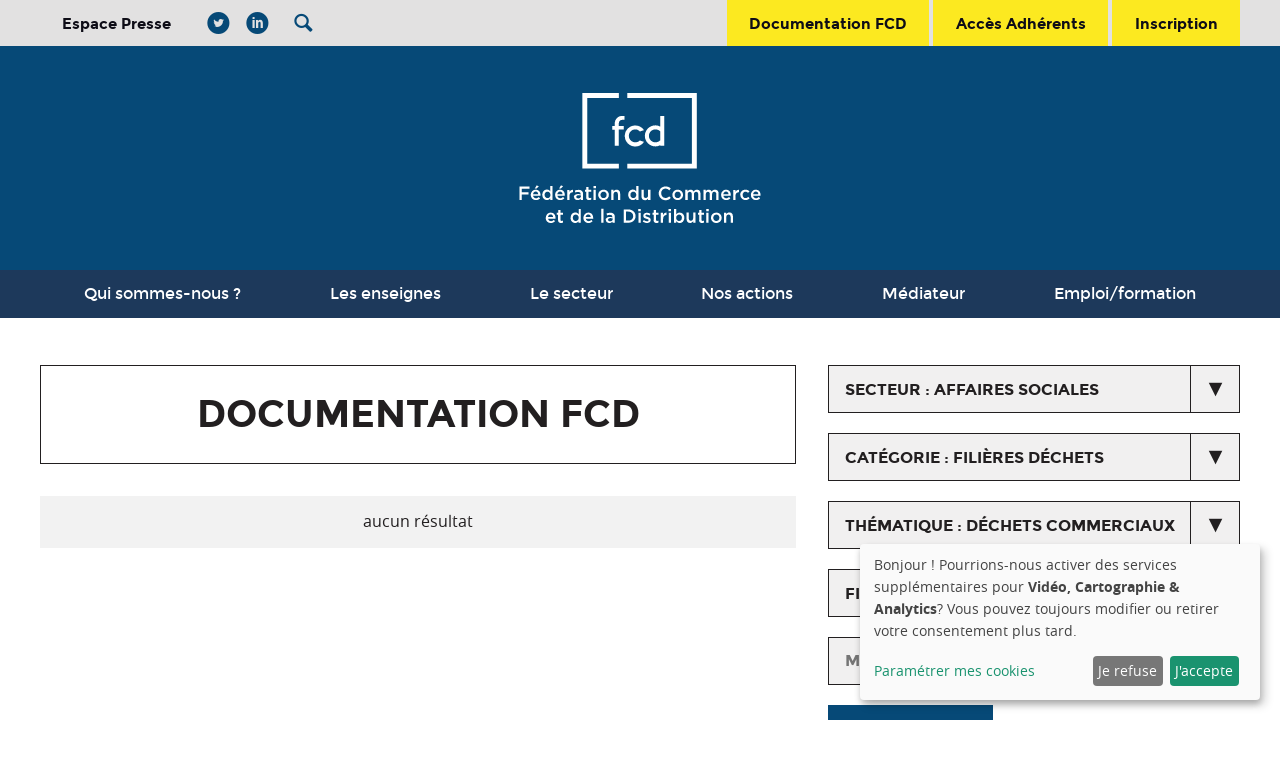

--- FILE ---
content_type: text/html; charset=utf-8
request_url: https://www.fcd.fr/documentation-fcd/?month=2&sector=1&category=&thematic=136&year=2016&page=
body_size: 6565
content:



    


<!doctype html>
<html id="site-fcd" lang="fr" class="documentationbase_list two_columns
        
        documentation_list
        page_fcd_documentation
        

 documentation-list">

    <head>
        
        
        
        <title>Documentation FCD - FCD</title>
        <link rel="shortcut icon" href="/static/fcd/img/favicons/favicon.png" type="image/png" />
        <link rel="shortcut icon" href="/static/fcd/img/favicons/favicon.ico" type="image/vnd.microsoft.icon" />
        <link rel="apple-touch-icon" sizes="180x180" href="/static/djangobootstrap/img/favicons/apple-touch-icon.png">
        <link rel="icon" type="image/png" href="/static/fcd/img/favicons/favicon-32x32.png" sizes="32x32">
        <link rel="icon" type="image/png" href="/static/fcd/img/favicons/favicon-16x16.png" sizes="16x16">
        <link rel="manifest" href="/static/fcd/img/favicons/manifest.json">
        <link rel="mask-icon" href="/static/fcd/img/favicons/safari-pinned-tab.svg" color="#064977">
        <meta name="theme-color" content="#064977">
        <!--[if lte IE 9]><link rel="shortcut icon" type="image/x-icon" href="/static/fcd/img/favicons/favicon.ico" /><![endif]-->
        
<link rel="stylesheet" href="/static/CACHE/css/output.cc304adf4940.css" type="text/css" media="screen, projection" />


        <!--[if lt IE 9]><link href="/static/fcd/css/ie.css" media="screen, projection" rel="stylesheet" type="text/css" /><![endif]-->
        <meta name="viewport" content="width=device-width,initial-scale=1">
        <script src="https://google.com/recaptcha/api.js" async defer></script>

        
            <meta name="description" content="None"/>
            <meta name="keywords" content=""/>
        
        <script type="text/javascript">var html = document.getElementsByTagName('HTML')[0]; html.setAttribute('class', html.getAttribute('class')+' js');</script>
    </head>

    <body>

        
        
        
        

        
        

        
        

        
        
        
        

        
        
        <div id="page">

            <header id="header">
                
                <div class="wrapper">
                    <div id="topbar">
                        <div class="ctn">
                            
                                <div id="extrabar">
                                    <a id="presse" href="/presse/">Espace Presse</a>

                                    <nav id="social-links">
                                        
                                        <a href="https://twitter.com/FCDfrance" title="compte twitter"><i class="icon-twitter-circled"></i></a>
                                        <a href="https://fr.linkedin.com/company/fédération-du-commerce-et-de-la-distribution" title="compte linkedin"><i class="icon-linkedin-circled"></i></a>
                                    </nav>

                                    
                                    
                                        <nav id="search" class="navbar">
                                            <a class="toggle" title="afficher la recherche" gumby-trigger="#search > #recherche" href="#"><i class="icon-search"></i></a>
                                            



<div id="recherche" class="menu" itemscope itemtype="http://schema.org/WebSite">
    <meta itemprop="url" content="https://www.fcd.fr"/>
    <form method="get" action="/recherche/" itemprop="potentialAction" itemscope itemtype="http://schema.org/SearchAction">
        <meta itemprop="target" content="https://www.fcd.fr/recherche/?q={q}&model=all"/>
        <input itemprop="query-input" type="text" id="id_search" required placeholder="Recherche" name="q" value="" />
        <input type="hidden" id="id_search_model" name="model" value="all" />
        <button type="submit">Rechercher</button>
    </form>
</div>

                                        </nav>
                                    
                                    
                                </div>
                            
                            <nav id="usernav" class="navbar">
                                
                                    <a  class="go_docfcd" href="/documentation-fcd/">
                                        <i class="icon-doc-text-inv"></i><span>Documentation FCD</span>
                                    </a>
                                    <a class="login ajax-popup-link" href="/compte/se-connecter/?next=/documentation-fcd/?month=2&amp;sector=1&amp;category=&amp;thematic=136&amp;year=2016&amp;page=&html_only=1">
                                        <i class="icon-user"></i><span>Accès Adhérents</span>
                                    </a>
                                    
                                        <a class="signup" href="/compte/inscription/">
                                            <i class="icon-pencil"></i><span>Inscription</span>
                                        </a>
                                    
                                
                            </nav>
                        </div>
                    </div>

                    <div id="logo_header">
                        <div class="ctn">
                            <a id="logo" href="/" title="Retour à l'accueil du site">
                                
                                <svg xmlns="http://www.w3.org/2000/svg" width="100%" height="100%" viewBox="0 0 171.7 92.5">
    <style>.a{fill:#FFF;}</style>
    <path d="M70.8 0v3.5H48.3v46.8h22.5v3.5H44.8V0H70.8zM76.8 0v3.5h46v46.8H76.8v3.5h49.5V0H76.8z" class="a"/>
    <path d="M0 66.6h7.1v1.5H1.7v2.6h4.8v1.5H1.7v3.9H0V66.6zM8.1 72.5c0 2.2 1.6 3.7 3.7 3.7 1.3 0 2.2-0.5 2.9-1.3l-1-0.9c-0.6 0.6-1.1 0.9-1.9 0.9 -1.1 0-1.9-0.7-2.1-1.8h5.3c0-0.2 0-0.3 0-0.5 0-2.1-1.2-3.8-3.4-3.8 -2 0-3.5 1.7-3.5 3.7V72.5M9.7 72c0.1-1.1 0.9-1.9 1.9-1.9 1.1 0 1.7 0.8 1.8 1.9H9.7zM10.9 68h1.2l1.7-1.6 -1.5-0.7L10.9 68zM16.3 72.5c0 2.4 1.6 3.7 3.3 3.7 1.2 0 1.9-0.6 2.4-1.3v1.2h1.6v-9.9h-1.6v3.8c-0.5-0.7-1.3-1.3-2.4-1.3 -1.7 0-3.3 1.3-3.3 3.7V72.5M22.1 72.5c0 1.4-1 2.3-2.1 2.3 -1.1 0-2.1-0.9-2.1-2.3v0c0-1.4 0.9-2.3 2.1-2.3 1.1 0 2.1 0.9 2.1 2.3V72.5M25.4 72.5c0 2.2 1.6 3.7 3.7 3.7 1.3 0 2.2-0.5 2.9-1.3l-1-0.9c-0.6 0.6-1.1 0.9-1.9 0.9 -1.1 0-1.9-0.7-2.1-1.8h5.3c0-0.2 0-0.3 0-0.5 0-2.1-1.2-3.8-3.4-3.8 -2 0-3.5 1.7-3.5 3.7V72.5M27 72c0.1-1.1 0.9-1.9 1.9-1.9 1.1 0 1.7 0.8 1.8 1.9H27zM28.2 68h1.2l1.7-1.6 -1.5-0.7L28.2 68zM34 76.1h1.6v-2.7c0-1.9 1-2.8 2.4-2.8h0.1v-1.7c-1.3-0.1-2.1 0.7-2.5 1.7v-1.6h-1.6V76.1zM38.9 74c0 1.4 1.2 2.2 2.5 2.2 1.1 0 1.8-0.5 2.3-1v0.9h1.6v-4.2c0-0.9-0.2-1.7-0.8-2.2 -0.5-0.5-1.3-0.8-2.4-0.8 -1.1 0-1.9 0.2-2.7 0.6l0.4 1.3c0.7-0.3 1.2-0.4 2-0.4 1.2 0 1.8 0.5 1.8 1.6v0.2c-0.6-0.2-1.1-0.3-1.9-0.3 -1.7 0-3 0.8-3 2.3V74M43.8 73.5c0 0.9-0.8 1.5-1.9 1.5 -0.8 0-1.4-0.4-1.4-1.1v0c0-0.7 0.6-1.2 1.7-1.2 0.7 0 1.2 0.1 1.6 0.3V73.5M47.5 74.1c0 1.6 0.9 2.1 2.1 2.1 0.6 0 1.1-0.1 1.5-0.4v-1.3c-0.3 0.2-0.7 0.2-1 0.2 -0.6 0-0.9-0.3-0.9-0.9v-3.5h1.9v-1.4h-1.9v-2h-1.6v2h-0.9v1.4h0.9V74.1M52.7 67.8h1.8v-1.6h-1.8V67.8zM52.8 76.1h1.6v-7.2h-1.6V76.1zM56.1 72.5c0 2 1.6 3.7 3.8 3.7 2.2 0 3.8-1.7 3.8-3.7v0c0-2-1.6-3.7-3.8-3.7 -2.2 0-3.8 1.7-3.8 3.7V72.5M62.1 72.5c0 1.2-0.8 2.3-2.2 2.3 -1.3 0-2.2-1-2.2-2.3v0c0-1.2 0.8-2.3 2.2-2.3 1.3 0 2.2 1 2.2 2.3V72.5M65.4 76.1H67v-4c0-1.1 0.7-1.8 1.6-1.8 1 0 1.5 0.6 1.5 1.7v4.1h1.6v-4.6c0-1.7-0.9-2.7-2.5-2.7 -1.1 0-1.8 0.6-2.2 1.2v-1.1h-1.6V76.1zM77.5 72.5c0 2.4 1.6 3.7 3.3 3.7 1.2 0 1.9-0.6 2.4-1.3v1.2h1.6v-9.9h-1.6v3.8c-0.5-0.7-1.3-1.3-2.4-1.3 -1.7 0-3.3 1.3-3.3 3.7V72.5M83.2 72.5c0 1.4-1 2.3-2.1 2.3 -1.1 0-2.1-0.9-2.1-2.3v0c0-1.4 0.9-2.3 2.1-2.3 1.1 0 2.1 0.9 2.1 2.3V72.5M86.9 73.5c0 1.7 0.9 2.8 2.5 2.8 1.1 0 1.8-0.6 2.2-1.3v1.1h1.7v-7.2h-1.7v4c0 1.1-0.7 1.8-1.6 1.8 -1 0-1.5-0.6-1.5-1.7v-4.1h-1.6V73.5M99.2 71.4c0 2.7 2.1 4.9 4.8 4.9 1.8 0 2.9-0.6 3.8-1.7l-1.1-1.1c-0.8 0.8-1.6 1.2-2.7 1.2 -1.8 0-3.1-1.5-3.1-3.4v0c0-1.9 1.3-3.3 3.1-3.3 1.1 0 1.9 0.5 2.7 1.2l1.1-1.2c-0.9-0.9-2-1.5-3.7-1.5 -2.9 0-4.9 2.2-4.9 4.9V71.4M108.9 72.5c0 2 1.6 3.7 3.8 3.7 2.2 0 3.8-1.7 3.8-3.7v0c0-2-1.6-3.7-3.8-3.7s-3.8 1.7-3.8 3.7V72.5M114.9 72.5c0 1.2-0.8 2.3-2.2 2.3 -1.3 0-2.2-1-2.2-2.3v0c0-1.2 0.8-2.3 2.2-2.3 1.3 0 2.2 1 2.2 2.3V72.5M118.2 76.1h1.6v-4c0-1.1 0.6-1.8 1.5-1.8s1.4 0.6 1.4 1.7v4.1h1.6v-4c0-1.2 0.6-1.8 1.5-1.8 0.9 0 1.5 0.6 1.5 1.7v4.1h1.6v-4.6c0-1.7-0.9-2.7-2.5-2.7 -1.1 0-1.8 0.5-2.4 1.3 -0.4-0.8-1.1-1.3-2.1-1.3 -1.1 0-1.7 0.6-2.2 1.2v-1.1h-1.6V76.1zM131.1 76.1h1.6v-4c0-1.1 0.6-1.8 1.5-1.8 0.9 0 1.4 0.6 1.4 1.7v4.1h1.6v-4c0-1.2 0.6-1.8 1.5-1.8 0.9 0 1.5 0.6 1.5 1.7v4.1h1.6v-4.6c0-1.7-0.9-2.7-2.5-2.7 -1.1 0-1.8 0.5-2.4 1.3 -0.4-0.8-1.1-1.3-2.1-1.3 -1.1 0-1.7 0.6-2.2 1.2v-1.1h-1.6V76.1zM143.6 72.5c0 2.2 1.6 3.7 3.7 3.7 1.3 0 2.2-0.5 2.9-1.3l-1-0.9c-0.6 0.6-1.1 0.9-1.9 0.9 -1.1 0-1.9-0.7-2.1-1.8h5.3c0-0.2 0-0.3 0-0.5 0-2.1-1.2-3.8-3.4-3.8 -2 0-3.5 1.7-3.5 3.7V72.5M145.2 72c0.1-1.1 0.9-1.9 1.9-1.9 1.1 0 1.7 0.8 1.8 1.9H145.2zM152.2 76.1h1.6v-2.7c0-1.9 1-2.8 2.4-2.8h0.1v-1.7c-1.3-0.1-2.1 0.7-2.5 1.7v-1.6h-1.6V76.1zM157.3 72.5c0 2 1.6 3.7 3.7 3.7 1.4 0 2.2-0.6 2.9-1.3l-1-1c-0.5 0.5-1.1 0.9-1.9 0.9 -1.3 0-2.1-1-2.1-2.3v0c0-1.2 0.9-2.3 2.1-2.3 0.8 0 1.3 0.4 1.8 0.9l1-1.1c-0.7-0.7-1.5-1.2-2.9-1.2 -2.2 0-3.7 1.7-3.7 3.7V72.5M164.8 72.5c0 2.2 1.6 3.7 3.7 3.7 1.3 0 2.2-0.5 2.9-1.3l-1-0.9c-0.6 0.6-1.1 0.9-1.9 0.9 -1.1 0-1.9-0.7-2.1-1.8h5.3c0-0.2 0-0.3 0-0.5 0-2.1-1.2-3.8-3.4-3.8 -2 0-3.5 1.7-3.5 3.7V72.5M166.4 72c0.1-1.1 0.9-1.9 1.9-1.9 1.1 0 1.7 0.8 1.8 1.9H166.4zM18.7 88.8c0 2.2 1.6 3.7 3.7 3.7 1.3 0 2.2-0.5 2.9-1.3L24.4 90.3c-0.6 0.6-1.1 0.9-1.9 0.9 -1.1 0-1.9-0.7-2.1-1.8h5.3c0-0.2 0-0.3 0-0.5 0-2.1-1.2-3.8-3.4-3.8 -2 0-3.5 1.7-3.5 3.7V88.8M20.3 88.3c0.1-1.1 0.9-1.9 1.9-1.9 1.1 0 1.7 0.8 1.8 1.9H20.3zM27.5 90.4c0 1.6 0.9 2.1 2.1 2.1 0.6 0 1.1-0.1 1.5-0.4v-1.3c-0.3 0.2-0.7 0.2-1 0.2 -0.6 0-0.9-0.3-0.9-0.9v-3.5h1.9V85.2h-1.9v-2h-1.6v2H26.6v1.4h0.9V90.4M36.4 88.8c0 2.4 1.6 3.7 3.3 3.7 1.2 0 1.9-0.6 2.4-1.3v1.2h1.6v-9.9H42.2v3.8c-0.5-0.7-1.3-1.3-2.4-1.3 -1.7 0-3.3 1.3-3.3 3.7V88.8M42.2 88.8c0 1.4-1 2.3-2.1 2.3 -1.1 0-2.1-0.9-2.1-2.3v0c0-1.4 0.9-2.3 2.1-2.3 1.1 0 2.1 0.9 2.1 2.3V88.8M45.5 88.8c0 2.2 1.6 3.7 3.7 3.7 1.3 0 2.2-0.5 2.9-1.3L51.2 90.3c-0.6 0.6-1.1 0.9-1.9 0.9 -1.1 0-1.9-0.7-2.1-1.8h5.3c0-0.2 0-0.3 0-0.5 0-2.1-1.2-3.8-3.4-3.8 -2 0-3.5 1.7-3.5 3.7V88.8M47.1 88.3c0.1-1.1 0.9-1.9 1.9-1.9 1.1 0 1.7 0.8 1.8 1.9H47.1zM58.3 92.3h1.6v-9.9h-1.6V92.3zM61.5 90.3c0 1.4 1.2 2.2 2.5 2.2 1.1 0 1.8-0.5 2.3-1v0.9h1.6v-4.2c0-0.9-0.2-1.7-0.8-2.2 -0.5-0.5-1.3-0.8-2.4-0.8 -1.1 0-1.9 0.2-2.7 0.6l0.4 1.3c0.7-0.3 1.2-0.4 2-0.4 1.2 0 1.8 0.5 1.8 1.6v0.2c-0.6-0.2-1.1-0.3-1.9-0.3 -1.7 0-3 0.8-3 2.3V90.3M66.4 89.8c0 0.9-0.8 1.5-1.9 1.5 -0.8 0-1.4-0.4-1.4-1.1V90.2c0-0.7 0.6-1.2 1.7-1.2 0.7 0 1.2 0.1 1.6 0.3V89.8M74.2 92.3h3.5c3 0 5-2.1 5-4.7v0c0-2.7-2.1-4.7-5-4.7H74.2V92.3zM77.7 84.4c2 0 3.3 1.4 3.3 3.2v0c0 1.9-1.3 3.2-3.3 3.2h-1.9v-6.4H77.7zM84.6 84.1h1.8v-1.6h-1.8V84.1zM84.7 92.3h1.6V85.2h-1.6V92.3zM87.8 91.4c0.9 0.7 2 1.1 3 1.1 1.5 0 2.7-0.7 2.7-2.2v0c0-1.3-1.2-1.8-2.2-2.1 -0.8-0.3-1.6-0.5-1.6-1v0c0-0.4 0.4-0.7 1-0.7 0.6 0 1.3 0.3 2 0.7l0.6-1.2c-0.8-0.5-1.7-0.8-2.6-0.8 -1.4 0-2.5 0.8-2.5 2.2v0c0 1.4 1.2 1.8 2.2 2.1 0.8 0.3 1.6 0.4 1.6 1v0c0 0.5-0.4 0.8-1.1 0.8 -0.7 0-1.6-0.3-2.3-0.9L87.8 91.4M95.5 90.4c0 1.6 0.9 2.1 2.1 2.1 0.6 0 1.1-0.1 1.5-0.4v-1.3c-0.3 0.2-0.6 0.2-1 0.2 -0.6 0-0.9-0.3-0.9-0.9v-3.5h1.9V85.2h-1.9v-2h-1.6v2h-0.9v1.4h0.9V90.4M100.7 92.3h1.6v-2.7c0-1.9 1-2.8 2.4-2.8h0.1v-1.7c-1.3-0.1-2.1 0.7-2.5 1.7V85.2h-1.6V92.3zM106.2 84.1h1.8v-1.6h-1.8V84.1zM106.3 92.3h1.6V85.2h-1.6V92.3zM111.7 91.2c0.5 0.7 1.2 1.3 2.4 1.3 1.7 0 3.3-1.3 3.3-3.7v0c0-2.4-1.6-3.7-3.3-3.7 -1.2 0-1.9 0.6-2.4 1.3v-3.9h-1.6v9.9h1.6V91.2M115.7 88.8c0 1.4-0.9 2.3-2 2.3 -1.1 0-2.1-0.9-2.1-2.3v0c0-1.4 1-2.3 2.1-2.3 1.1 0 2 0.9 2 2.3V88.8M119 89.7c0 1.7 0.9 2.8 2.5 2.8 1.1 0 1.8-0.6 2.2-1.3v1.1h1.7v-7.2h-1.7v4c0 1.1-0.7 1.8-1.6 1.8 -1 0-1.5-0.6-1.5-1.7v-4.1h-1.6V89.7M127.9 90.4c0 1.6 0.9 2.1 2.1 2.1 0.6 0 1.1-0.1 1.5-0.4v-1.3c-0.3 0.2-0.7 0.2-1 0.2 -0.6 0-0.9-0.3-0.9-0.9v-3.5h1.9V85.2h-1.9v-2h-1.6v2h-0.9v1.4h0.9V90.4M133 84.1h1.8v-1.6h-1.8V84.1zM133.1 92.3h1.6V85.2h-1.6V92.3zM136.4 88.8c0 2 1.6 3.7 3.8 3.7 2.2 0 3.8-1.7 3.8-3.7v0c0-2-1.6-3.7-3.8-3.7s-3.8 1.7-3.8 3.7V88.8M142.4 88.8c0 1.2-0.8 2.3-2.2 2.3 -1.3 0-2.2-1-2.2-2.3v0c0-1.2 0.8-2.3 2.2-2.3 1.3 0 2.2 1 2.2 2.3V88.8M145.7 92.3h1.6v-4c0-1.1 0.7-1.8 1.6-1.8 1 0 1.5 0.6 1.5 1.7v4.1h1.6v-4.6c0-1.7-0.9-2.7-2.5-2.7 -1.1 0-1.8 0.6-2.2 1.2V85.2h-1.6V92.3z" class="a"/>
    <path d="M103.2 37.6V16.3h-3v7.6c-1.1-0.6-2.2-0.9-3.4-0.9 -4.1 0-7.5 3.4-7.5 7.5 0 4.1 3.4 7.5 7.5 7.5 1.2 0 2.4-0.3 3.4-0.9v0.5H103.2zM96.8 35.1c-2.5 0-4.6-2-4.6-4.6 0-2.5 2-4.6 4.6-4.6 1.2 0 2.6 0.5 3.4 1.3v6.5C99.4 34.6 98.1 35.1 96.8 35.1M82.5 25.9c-2.5 0-4.6 2-4.6 4.6 0 2.5 2.1 4.6 4.6 4.6 1.3 0 2.4-0.5 3.2-1.3l3 1c-1.4 2-3.6 3.3-6.2 3.3 -4.1 0-7.5-3.4-7.5-7.5 0-4.2 3.4-7.5 7.5-7.5 2.6 0 4.8 1.3 6.2 3.3l-3 1C84.9 26.4 83.8 25.9 82.5 25.9M67.9 21.5c0-2.9 2.4-5.2 5.2-5.2h1.7v2.8h-1.7c-1.2 0-2.3 1-2.3 2.3v2h3.4v2.6h-3.4v11.5h-3V26.1h-1.7v-2.6h1.7V21.5" class="a"/>
</svg>

                            </a>
                        </div>
                    </div>

                    <div id="mainnav">
                        <div class="ctn">
                            <nav class="navbar">
                            
                                <a class="toggle nav" gumby-trigger="#mainnav #mainmenu" href="#"><i class="icon-menu"></i></a>
                                <div class="menu">
                                    <ul id="mainmenu" class="menu">
                                        
                                            


    <li class="child page_qui-sommes-nous">
        <a  href="/qui-sommes-nous/">Qui sommes-nous ?</a>
        
            
                <div class="dropdown">
            
                <ul>
                    


    <li class="child">
        <a  href="/qui-sommes-nous/equipe/">L&#39;équipe</a>
        
    </li>

    <li class="child page_regionalnews">
        <a  href="/qui-sommes-nous/fcd-regionales/">Les FCD Régionales</a>
        
    </li>

    <li class="child">
        <a  href="/qui-sommes-nous/fcd-bruxelles/">La FCD à Bruxelles</a>
        
    </li>

    <li class="child page_actualites">
        <a  href="/qui-sommes-nous/actualites-de-la-fcd/">Actualités de la FCD</a>
        
    </li>

    <li class="child">
        <a  href="/qui-sommes-nous/respec-du-droit-de-la-concurrence/">Respect du droit de la concurrence</a>
        
    </li>


                </ul>
            
                </div>
            
        
    </li>

    <li class="child">
        <a  href="/les-enseignes/">Les enseignes</a>
        
    </li>

    <li class="child">
        <a  href="/le-secteur/le-commerce-et-la-distribution/">Le secteur</a>
        
    </li>

    <li class="child">
        <a  href="/nos-actions/">Nos actions</a>
        
            
                <div class="dropdown">
            
                <ul>
                    


    <li class="child">
        <a  href="/nos-actions/distribution-responsable/">Une distribution responsable</a>
        
    </li>

    <li class="child">
        <a  href="/nos-actions/emploi-formation/">L&#39;emploi et la formation</a>
        
    </li>

    <li class="child">
        <a  href="/nos-actions/qualite-et-sante/">Qualité et santé</a>
        
    </li>

    <li class="child">
        <a  href="/nos-actions/fournisseurs-et-interprofessions/">Relations avec les fournisseurs et les interprofessions</a>
        
    </li>


                </ul>
            
                </div>
            
        
    </li>

    <li class="child page_mediator">
        <a target="_blank" href="https://mediateur.fcd.fr/">Médiateur</a>
        
    </li>

    <li class="child">
        <a  href="/emploi-formation/nos-metiers/">Emploi/formation</a>
        
            
                <div class="dropdown">
            
                <ul>
                    


    <li class="child page_metiers">
        <a  href="/emploi-formation/nos-metiers/">Nos métiers</a>
        
    </li>

    <li class="child">
        <a  href="/emploi-formation/horizons-commerce/">Horizons Commerce</a>
        
    </li>

    <li class="child">
        <a  href="/emploi-formation/ressources-orientation-formation-salons/">Ressources orientation, formation, salons...</a>
        
    </li>

    <li class="child">
        <a  href="/emploi-formation/nos-certifications/">Nos certifications</a>
        
    </li>

    <li class="child">
        <a  href="/emploi-formation/chiffres-observatoire/">Chiffres/Observatoire</a>
        
    </li>


                </ul>
            
                </div>
            
        
    </li>


                                        
                                    </ul>
                                </div>
                            
                            </nav>
                        </div>
                    </div>

                </div>
                
                
                    
                
            </header>

            <div id="principal">

                
                
                <div class="ctn">
                    
    <div id="main_content">
        <div class="ctn_content">
            
    <div id="content">
        
    
    
    <section class="bloc_documentation ">
        
            
            <header>
                <h1 id="documentation_title">
                    Documentation FCD
                    
                </h1>
            </header>
            
        
        


    




<div class="results">

    
        <p class="nb_result none">aucun résultat</p>
    

</div>


    </section>
    

    </div>

        </div>
    </div>
    <aside id="sidebar">
        
    <header >
        <h1 id="_title">
            Documentation FCD
            
        </h1>
    </header>
    <form action="/documentation-fcd/" method="GET">
        
            
                <div id="_treecategories_lvl1" class="fake_select">
                    <a class="js_show" href="#" data-switch="#_treecategories_lvl1" data-switch-class="opened">
                        
                            secteur : Affaires Sociales
                        
                    </a>
                    <ul class="js_hide">
                        
                            
                            <li><a href="/documentation-fcd/?month=2&year=2016&sector=&category=&thematic=&page=1">voir tous les secteurs</a></li>
                        
                        
                            <li class="active">
                                
                                <a href="/documentation-fcd/?month=2&year=2016&sector=1&category=&thematic=&page=1">Affaires Sociales</a>
                            </li>
                        
                            <li >
                                
                                <a href="/documentation-fcd/?month=2&year=2016&sector=2&category=&thematic=&page=1">Développement durable</a>
                            </li>
                        
                            <li >
                                
                                <a href="/documentation-fcd/?month=2&year=2016&sector=3&category=&thematic=&page=1">Divers</a>
                            </li>
                        
                            <li >
                                
                                <a href="/documentation-fcd/?month=2&year=2016&sector=4&category=&thematic=&page=1">Europe</a>
                            </li>
                        
                            <li >
                                
                                <a href="/documentation-fcd/?month=2&year=2016&sector=5&category=&thematic=&page=1">Filières agricoles</a>
                            </li>
                        
                            <li >
                                
                                <a href="/documentation-fcd/?month=2&year=2016&sector=6&category=&thematic=&page=1">Pouvoir d&#39;achat</a>
                            </li>
                        
                            <li >
                                
                                <a href="/documentation-fcd/?month=2&year=2016&sector=7&category=&thematic=&page=1">Qualité alimentaire et non alimentaire</a>
                            </li>
                        
                            <li >
                                
                                <a href="/documentation-fcd/?month=2&year=2016&sector=8&category=&thematic=&page=1">Réglementation du commerce</a>
                            </li>
                        
                            <li >
                                
                                <a href="/documentation-fcd/?month=2&year=2016&sector=9&category=&thematic=&page=1">Solidarité</a>
                            </li>
                        
                            <li >
                                
                                <a href="/documentation-fcd/?month=2&year=2016&sector=154&category=&thematic=&page=1">Note de conjoncture</a>
                            </li>
                        
                            <li >
                                
                                <a href="/documentation-fcd/?month=2&year=2016&sector=157&category=&thematic=&page=1">Conjoncture dans le commerce - Novembre 2024</a>
                            </li>
                        
                            <li >
                                
                                <a href="/documentation-fcd/?month=2&year=2016&sector=158&category=&thematic=&page=1">Critères microbiologiques applicables à partir de 202( aux activités de fabrication, préparation, découpe ou simple manipulation de denrées nues en rayon &quot;à la coupe&quot; et en atelier en magasin</a>
                            </li>
                        
                            <li >
                                
                                <a href="/documentation-fcd/?month=2&year=2016&sector=159&category=&thematic=&page=1">Critères microbiologiques applicables à partir de 2025 aux marques de  distributeurs, marques premiers prix et matières premières dans leur conditionnement initial industriel</a>
                            </li>
                        
                            <li >
                                
                                <a href="/documentation-fcd/?month=2&year=2016&sector=160&category=&thematic=&page=1">Critères microbiologiques applicables à partir de 2025 aux marques de  distributeurs, marques premiers prix et matières premières dans leur conditionnement initial industriel</a>
                            </li>
                        
                            <li >
                                
                                <a href="/documentation-fcd/?month=2&year=2016&sector=161&category=&thematic=&page=1">Critères microbiologiques applicables à partir de 2025 aux marques de  distributeurs, marques premiers prix et matières premières dans leur conditionnement initial industriel</a>
                            </li>
                        
                            <li >
                                
                                <a href="/documentation-fcd/?month=2&year=2016&sector=162&category=&thematic=&page=1">Critères microbiologiques applicables à partir de 2025 aux marques de  distributeurs, marques premiers prix et matières premières dans leur conditionnement initial industriel</a>
                            </li>
                        
                            <li >
                                
                                <a href="/documentation-fcd/?month=2&year=2016&sector=163&category=&thematic=&page=1">Critères microbiologiques applicables à partir de 2025 aux marques de  distributeurs, marques premiers prix et matières premières dans leur conditionnement initial industriel</a>
                            </li>
                        
                            <li >
                                
                                <a href="/documentation-fcd/?month=2&year=2016&sector=165&category=&thematic=&page=1">Note de conjoncture - Filière alimentaire - Janvier 2026</a>
                            </li>
                        
                    </ul>
                    <input type="hidden" name="sector" value="1" />
                </div>
            
        
            
                <div id="_treecategories_lvl2" class="fake_select">
                    <a class="js_show" href="#" data-switch="#_treecategories_lvl2" data-switch-class="opened">
                        
                            catégorie : Filières déchets
                        
                    </a>
                    <ul class="js_hide">
                        
                            
                            <li><a href="/documentation-fcd/?month=2&sector=1&year=2016&category=&thematic=&page=1">voir toutes les catégories</a></li>
                        
                        
                            <li >
                                
                                <a href="/documentation-fcd/?month=2&sector=1&year=2016&category=10&thematic=&page=1">Emploi</a>
                            </li>
                        
                            <li >
                                
                                <a href="/documentation-fcd/?month=2&sector=1&year=2016&category=11&thematic=&page=1">Formation</a>
                            </li>
                        
                            <li >
                                
                                <a href="/documentation-fcd/?month=2&sector=1&year=2016&category=12&thematic=&page=1">Santé</a>
                            </li>
                        
                            <li >
                                
                                <a href="/documentation-fcd/?month=2&sector=1&year=2016&category=13&thematic=&page=1">Social</a>
                            </li>
                        
                    </ul>
                    <input type="hidden" name="category" value="17" />
                </div>
            
        
            
                <div id="_treecategories_lvl3" class="fake_select">
                    <a class="js_show" href="#" data-switch="#_treecategories_lvl3" data-switch-class="opened">
                        
                            thématique : Déchets commerciaux
                        
                    </a>
                    <ul class="js_hide">
                        
                            
                            <li><a href="/documentation-fcd/?month=2&sector=1&category=&year=2016&thematic=&page=1">voir toutes les thématiques</a></li>
                        
                        
                            <li class="active">
                                
                                <a href="/documentation-fcd/?month=2&sector=1&category=&year=2016&thematic=136&page=1">Déchets commerciaux</a>
                            </li>
                        
                            <li >
                                
                                <a href="/documentation-fcd/?month=2&sector=1&category=&year=2016&thematic=137&page=1">Dechets d&#39;équipements Electriques et Electroniques</a>
                            </li>
                        
                            <li >
                                
                                <a href="/documentation-fcd/?month=2&sector=1&category=&year=2016&thematic=138&page=1">Déchets d&#39;imprimés</a>
                            </li>
                        
                            <li >
                                
                                <a href="/documentation-fcd/?month=2&sector=1&category=&year=2016&thematic=139&page=1">Déchets diffus spécifiques (DDS)</a>
                            </li>
                        
                            <li >
                                
                                <a href="/documentation-fcd/?month=2&sector=1&category=&year=2016&thematic=140&page=1">Declinaisons territoriales sacs de caisse</a>
                            </li>
                        
                            <li >
                                
                                <a href="/documentation-fcd/?month=2&sector=1&category=&year=2016&thematic=141&page=1">Emballages</a>
                            </li>
                        
                            <li >
                                
                                <a href="/documentation-fcd/?month=2&sector=1&category=&year=2016&thematic=142&page=1">Meubles</a>
                            </li>
                        
                            <li >
                                
                                <a href="/documentation-fcd/?month=2&sector=1&category=&year=2016&thematic=143&page=1">Piles</a>
                            </li>
                        
                            <li >
                                
                                <a href="/documentation-fcd/?month=2&sector=1&category=&year=2016&thematic=144&page=1">Sacs de Caisse</a>
                            </li>
                        
                            <li >
                                
                                <a href="/documentation-fcd/?month=2&sector=1&category=&year=2016&thematic=145&page=1">Textiles, chaussures et linge de maison</a>
                            </li>
                        
                    </ul>
                    <input type="hidden" name="thematic" value="136" />
                </div>
            
        

        


    
        <div id="_date_filter_year" class="fake_select">
            <a class="js_show" href="#" data-switch="#_date_filter_year" data-switch-class="opened">Filtrer par année (2016)</a>
            <ul class="js_hide">
                

                    
                    <li><a href="?month=2&sector=1&category=&thematic=136&year=&page=">Toutes les années</a></li>
                
                
                    <li >
                        
                        <a href="?month=2&sector=1&category=&thematic=136&year=2026&page=">2026</a>
                    </li>
                
                    <li >
                        
                        <a href="?month=2&sector=1&category=&thematic=136&year=2025&page=">2025</a>
                    </li>
                
                    <li >
                        
                        <a href="?month=2&sector=1&category=&thematic=136&year=2024&page=">2024</a>
                    </li>
                
                    <li >
                        
                        <a href="?month=2&sector=1&category=&thematic=136&year=2023&page=">2023</a>
                    </li>
                
                    <li >
                        
                        <a href="?month=2&sector=1&category=&thematic=136&year=2022&page=">2022</a>
                    </li>
                
                    <li >
                        
                        <a href="?month=2&sector=1&category=&thematic=136&year=2021&page=">2021</a>
                    </li>
                
                    <li >
                        
                        <a href="?month=2&sector=1&category=&thematic=136&year=2020&page=">2020</a>
                    </li>
                
                    <li >
                        
                        <a href="?month=2&sector=1&category=&thematic=136&year=2019&page=">2019</a>
                    </li>
                
                    <li >
                        
                        <a href="?month=2&sector=1&category=&thematic=136&year=2018&page=">2018</a>
                    </li>
                
                    <li >
                        
                        <a href="?month=2&sector=1&category=&thematic=136&year=2017&page=">2017</a>
                    </li>
                
                    <li class="active">
                        
                        <a href="?month=2&sector=1&category=&thematic=136&year=2016&page=">2016</a>
                    </li>
                
                    <li >
                        
                        <a href="?month=2&sector=1&category=&thematic=136&year=2015&page=">2015</a>
                    </li>
                
                    <li >
                        
                        <a href="?month=2&sector=1&category=&thematic=136&year=2014&page=">2014</a>
                    </li>
                
                    <li >
                        
                        <a href="?month=2&sector=1&category=&thematic=136&year=2013&page=">2013</a>
                    </li>
                
                    <li >
                        
                        <a href="?month=2&sector=1&category=&thematic=136&year=2012&page=">2012</a>
                    </li>
                
                    <li >
                        
                        <a href="?month=2&sector=1&category=&thematic=136&year=2011&page=">2011</a>
                    </li>
                
            </ul>
            <input type="hidden" name="year" value="2016" />
        </div>
    


    


        <input type="text" name="q" placeholder="Mots clés !" value="" />
        <div class="buttons">
            <a title="réinitialiser tous les champs de recherche" href="/documentation-fcd/" class="button submit action secondaryAction">Annuler</a>
            <button class="primaryAction" type="submit">Rechercher</button>
        </div>
    </form>

    </aside>

                </div>

                
                

                <p id="toplink" class="skiplink toplink"><a title="Haut de page" href="#" gumby-goto="[data-target='header']" gumby-duration="1000">Haut de page</a></p>
            </div>


            
            <footer id="footer">
                <div class="ctn">
                    <div class="legals">

<nav class="comp__toc menu"
    
        aria-label="Pied de page"
    
    
        role="navigation"
    
>
    
    
    
        
        
            <ul>
                


    <li class="child descendant page_legals">
        <a  href="/p/mentions-legales/">Mentions légales</a>
        
    </li>

    <li class="child descendant">
        <a  href="/p/politique-de-confidentialite/">Politique de confidentialité</a>
        
    </li>


            </ul>
        

        
    
    
</nav>
</div>

<div class="adress">
<p style="text-align: center;">FCD - 12, rue Euler 75008 Paris - <span class="txt_12 grey_dark">Tèl. 01 44 43 99 00 - Fax 01 47 20 53 53</span></p>
</div>
                    
                    <p class="edit_gdpr_consent" >
                        <button onClick="return klaro.show(klaroConfig, true)">Gérer vos cookies</button>
                    </p>
                    
                </div>
            </footer>
            

        </div>

        
        
        
<script type="text/javascript" src="/static/CACHE/js/output.cde67706df97.js"></script>


        
            
  <script data-name="matomo" type="text/plain"
                    data-type="text/javascript">
    var _paq = _paq || [];
    _paq.push(['trackPageView']);
    _paq.push(['enableLinkTracking']);
    (function() {
      var u="https://stats.webu.coop/";
      _paq.push(['setTrackerUrl', u+'piwik.php']);
      _paq.push(['setSiteId', 56]);
      var d=document, g=d.createElement('script'), s=d.getElementsByTagName('script')[0];
      g.type='text/javascript'; g.async=true; g.defer=true; g.src=u+'piwik.js'; s.parentNode.insertBefore(g,s);
    })();
  </script>
  <noscript><p><img data-name="matomo"
                    data-src="https://stats.webu.coop/piwik.php?idsite=56" style="border:0;" alt="" /></p></noscript>


        
        
        <script type="text/javascript">
            $('#documentation_results li h2').on('click', function(){
                $(this.parentNode).toggleClass('active');
            });
        </script>
    

    </body>
</html>
